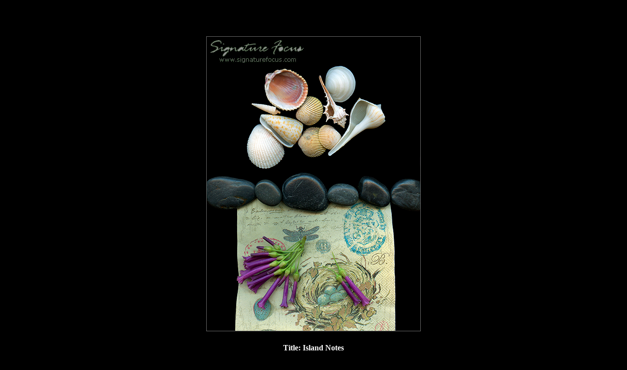

--- FILE ---
content_type: text/html; charset=UTF-8
request_url: https://signaturefocus.com/elements/showing.php?pid=479
body_size: 1084
content:
<!DOCTYPE HTML PUBLIC "-//W3C//DTD HTML 4.01 Transitional//EN">
<html>
<head>
	<title>Signature Focus - Doug McLarty</title>
<meta Name = "description" Content = "Gallery of fine art nature photography pictures by photographer Doug McLarty; photographic subjects include:the core structure of botanicals as, at once, fantastically complicated and compellingly simple. ">
<meta name="keywords" content="Signature Focus, Nature by Design, Interior Design, Healthcare Art, Hospitality Art, Corporate Art, Photographs, Photography, Doug McLarty, Park City, Dayton, Philadelphia, Indianapolis, Natural Elements, Photos, Arranged, Depth, Vibrant">
<meta http-equiv="Content-Type" content="text/html; charset=iso-8859-1">
<meta name="generator" content="Captureing a sense of lingering, deeply layered feelings with photo designs in order to set the stage to see things again in the 'mind's eye,' and remember. Interior Design, Healthcare Art, Hospitality Art, Corporate Art, ">
<meta content=all name=robots>
<meta content=follow name=robots>
<meta content=global name=distribution>
    
<meta charset="utf-8">
<meta name="viewport" content="width=device-width, initial-scale=1, shrink-to-fit=yes"> 
</head>

<!--- <body bgcolor="#676767" text="#ffffff" link="#ffffff" vlink="#ffffff" alink="#ffffff" style="background: #676767; font: bolder normal 14pt Times New Roman;" title="Signature Focus-Doug McLarty">
 --->
 <body bgcolor="#000000" text="#ffffff" link="#ffffff" vlink="#ffffff" alink="#ffffff" style="background: #000000; font: bolder normal 14pt Times New Roman;" title="Signature Focus-Doug McLarty">

<div align="center">
<br><BR><BR>

<img src='/elements/lg_images/IslandNotes.jpg' style='border:1px solid  #676767;'><br><br><table width='575' style='font-family: Verdana; font-size: 12pt; font-weight: normal;'><tr><td align='center'><b>Title: Island Notes</b> </td></tr><tr><td>Notes from an early morning beach walk.</td></tr><tr><td><br>Originally released: 2013-09-01</td></tr><tr><td></td></tr></table>
</div>

<BR><BR><BR>
<center>
<font size="2">All art represented on these pages are copyright Doug McLarty 2006 - 2023 and cannot be reproduced without the express written permission of the artist.</FONT>
</center>		
  

</body>
</html>

